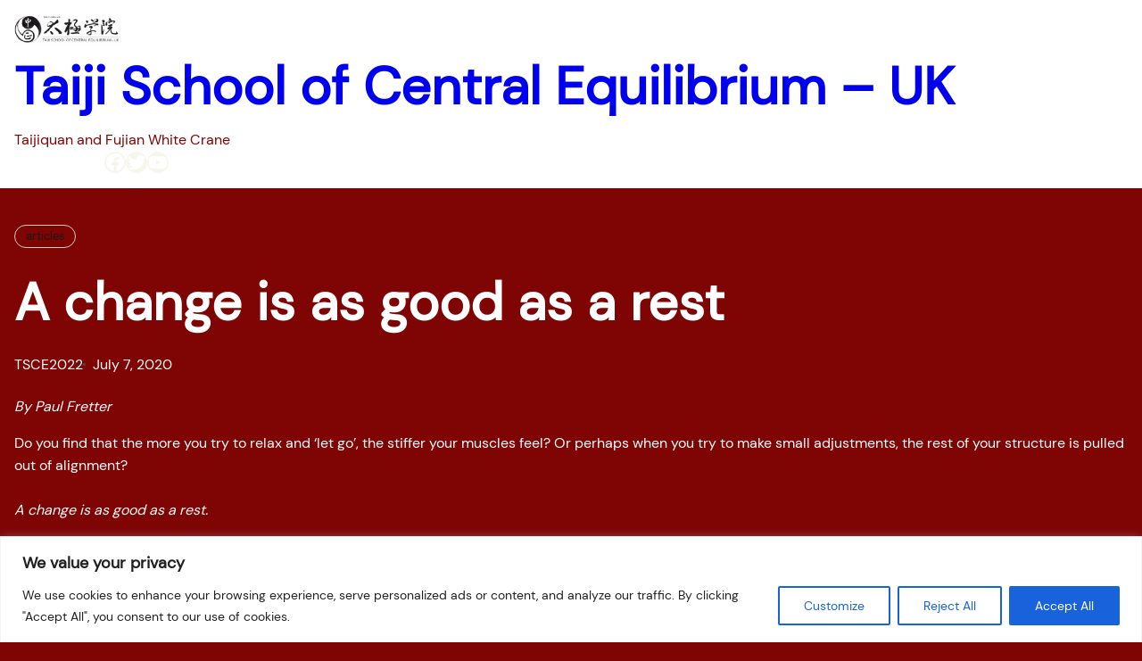

--- FILE ---
content_type: text/css
request_url: https://taiji.org.uk/wp-content/themes/estory/style.css?ver=1.0.3
body_size: 12315
content:
/*
Theme Name: eStory
Theme URI: https://themegrill.com/themes/estory/
Author: ThemeGrill
Author URI: https://themegrill.com/
Description: eStory is the first FSE/block theme that provides a comprehensive solution for your blogging website. It is suitable for any kind of blog niches: personal, corporate, fashion, food, lifestyle, travel, news, affiliate, etc. Optimized for SEO and speed, and it is fast, light-weighted, GDPR compliant, translation & RTL ready. Grow your profit with advertisement spaces. Patterns available allow you to give unique look to your site as you need. eStory uses available Gutenberg blocks and makes the experience seamless. Responsive and clean design provides great readability on any screen size and hence engages your readers to your content. Import the exclusive demo site and publish your blog posts instantly. CHECK OUT THE DEMO SITES HERE: https://themegrilldemos.com/estory | THE DOCUMENTATION: https://docs.themegrill.com/estory | CONTACT FOR SUPPORT: https://themegrill.com/contact/
Version: 1.0.3
Requires at least: 6.0
Tested up to: 6.8
Requires PHP: 5.6
License: GNU General Public License v2 or later
License URI: http://www.gnu.org/licenses/gpl-2.0.html
Text Domain: estory
Tags: full-site-editing, blog, news, block-patterns, one-column, custom-menu, editor-style, custom-colors, custom-logo, featured-images, full-width-template, rtl-language-support, template-editing, translation-ready, wide-blocks, threaded-comments
*/
/*--------------------------------------------------------------
# Generic
--------------------------------------------------------------*/
/* Normalize
--------------------------------------------- */
html,
body,
h1,
h2,
h3,
h4,
h5,
h6,
figure,
.wp-block-post-author__avatar,
.wp-block-social-links,
.wp-block-post-excerpt__excerpt {
	margin: 0;
	padding: 0;
}

html,
body {
	overflow-x: hidden;
}

.no-margin-top {
	margin-top: 0 !important;
}

/* Box sizing
--------------------------------------------- */
/* Inherit box-sizing to more easily change it's value on a component level.
@link http://css-tricks.com/inheriting-box-sizing-probably-slightly-better-best-practice/ */
*,
*::before,
*::after {
	box-sizing: inherit;
}

html {
	box-sizing: border-box;
}

/*--------------------------------------------------------------
# Base
--------------------------------------------------------------*/
html {
	font-size: 1em;
}

.wp-site-blocks,
.wp-block-group.alignfull,
.wp-block-group.has-background {
	padding-left: var(--wp--custom--spacing--outer);
	padding-right: var(--wp--custom--spacing--outer);
}

.wp-site-blocks > .wp-block-group.has-background,
.wp-site-blocks > .wp-block-template-part > .wp-block-group.has-background,
.wp-site-blocks .alignfull {
	margin-left: calc(-1 * var(--wp--custom--spacing--outer)) !important;
	margin-right: calc(-1 * var(--wp--custom--spacing--outer)) !important;
}

button:hover, button:focus,
input[type=button]:hover,
input[type=button]:focus,
input[type=reset]:hover,
input[type=reset]:focus,
input[type=submit]:hover,
input[type=submit]:focus,
.wp-block-button__link:hover,
.wp-block-button__link:focus,
.button:hover,
.button:focus {
	text-decoration: underline;
}

a {
	text-decoration: underline;
}
a:hover {
	text-decoration-style: dashed;
}

img {
	height: auto;
	max-width: 100%;
}

/*--------------------------------------------------------------
# Blocks
--------------------------------------------------------------*/
.wp-block-post-title a,
.wp-block-site-title a,
.wp-block-post-excerpt__more-text a,
.estory-sidebar-categories a,
.wp-block-query-pagination a,
.wp-block-post-terms a {
	text-decoration: none;
}
.wp-block-post-title a:hover,
.wp-block-site-title a:hover,
.wp-block-post-excerpt__more-text a:hover,
.estory-sidebar-categories a:hover,
.wp-block-query-pagination a:hover,
.wp-block-post-terms a:hover {
	text-decoration: underline;
}

.wp-block-search__button:hover,
.wp-block-button__link:hover {
	background-color: #1D1D1D;
}

.estory-post-loop.wp-block-post-excerpt__excerpt {
	display: -webkit-box;
	-webkit-box-orient: vertical;
	overflow: hidden;
}

.estory-post-loop a.wp-block-post-excerpt__more-link {
	padding: 0.75em 2em;
	border-radius: var(--wp--custom--button-border-radius);
	background-color: #1F1717;
	color: var(--wp--preset--color--white);
}

.wp-block-query-pagination .page-numbers,
.wp-block-query-pagination .wp-block-query-pagination-next,
.wp-block-query-pagination .wp-block-query-pagination-previous {
	display: inline-block;
	font-size: 1rem;
	padding: 0.75em 2em;
	border: 1px solid #D3CDC3;
	border-radius: var(--wp--custom--button-border-radius);
}
.wp-block-query-pagination .page-numbers.current,
.wp-block-query-pagination .wp-block-query-pagination-next.current,
.wp-block-query-pagination .wp-block-query-pagination-previous.current {
	background: #161616;
	color: var(--wp--preset--color--white);
}
.wp-block-query-pagination .page-numbers:hover,
.wp-block-query-pagination .wp-block-query-pagination-next:hover,
.wp-block-query-pagination .wp-block-query-pagination-previous:hover {
	background: #161616;
	color: var(--wp--preset--color--white);
}
@media screen and (max-width: 600px) {
	.wp-block-query-pagination .page-numbers,
.wp-block-query-pagination .wp-block-query-pagination-next,
.wp-block-query-pagination .wp-block-query-pagination-previous {
		padding: 0.25em 0.8em;
	}
}

.wp-block-navigation :where(.wp-block-navigation__submenu-container) .wp-block-navigation-item__content {
	padding: 0.8em;
}
.wp-block-navigation:not(.has-background) .wp-block-navigation__submenu-container {
	border: none;
}
.wp-block-navigation .wp-block-navigation__submenu-container .wp-block-navigation__submenu-icon {
	margin-right: 0.4em;
	margin-left: 0;
}
.wp-block-navigation .wp-block-navigation__submenu-container li {
	border-bottom: 1px solid #D3CDC3;
}
.wp-block-navigation .wp-block-navigation__submenu-container li:last-child {
	border-bottom: none;
}
@media screen and (max-width: 600px) {
	.wp-block-navigation .wp-block-navigation__submenu-container li {
		border-bottom: none;
	}
}

li .wp-block-navigation-item__content:hover {
	text-decoration: none;
}
li .wp-block-navigation-item__content .wp-block-navigation-item__label {
	border-bottom: 1px solid transparent;
	display: block;
}
li .wp-block-navigation-item__content .wp-block-navigation-item__label:hover {
	border-color: #161616;
}
li.current-menu-item .wp-block-navigation-item__label {
	border-color: #161616;
}

@media screen and (max-width: 600px) {
	.wp-block-navigation-item.has-child > a:after {
		content: ">";
		top: 0;
		transform: rotate(90deg);
		margin-left: 0.45em;
		display: inline-block;
	}

	.wp-block-navigation__responsive-container.is-menu-open {
		padding: 1rem;
	}
	.wp-block-navigation__responsive-container.is-menu-open .wp-block-navigation__responsive-container-content .wp-block-navigation__container {
		gap: 0.8em;
	}
	.wp-block-navigation__responsive-container.is-menu-open .wp-block-navigation__responsive-container-content .has-child .wp-block-navigation__submenu-container {
		gap: 0.8em;
		padding-left: 1.2em;
		padding-right: 1.2em;
	}
	.wp-block-navigation__responsive-container.is-menu-open .wp-block-navigation__responsive-container-content .wp-block-navigation__submenu-container {
		padding-top: 0.8em;
	}
}
@media screen and (min-width: 600px) {
	.wp-block-navigation .wp-block-navigation__submenu-container {
		box-shadow: 0px 5px 60px 0px #0000001A;
		left: 0;
		right: auto;
	}
	.wp-block-navigation .wp-block-navigation__submenu-container .wp-block-navigation-item {
		width: 216px;
	}
}
.estory-post-loop .wp-block-post-date {
	font-size: 0.8125rem;
}
.estory-post-loop .wp-block-post {
	margin-top: 0;
	margin-bottom: 2em;
}

.estory-post-content.wp-block-column {
	margin-top: 0.5em;
}

.wp-block-post-date {
	color: #4F4D49;
}

.taxonomy-category .wp-block-post-terms__separator {
	display: none;
}

.taxonomy-post_tag {
	flex-wrap: wrap;
}
.taxonomy-post_tag > a {
	color: #4F4D49;
}

.estory-post-meta.wp-block-group {
	margin-top: 0.625em;
	display: flex;
	align-items: center;
}
.estory-post-meta > div {
	display: flex;
	align-items: center;
}
.estory-post-meta > div:first-child::before {
	content: none;
}
.estory-post-meta > div::before {
	content: "";
	width: 3px;
	height: 3px;
	border-radius: 50%;
	margin-right: 0.5em;
	display: inline-block;
	background-color: #4F4D49;
}

.estory-post-loop .wp-block-post {
	margin-bottom: 2em;
}
.estory-post-loop .wp-block-post:last-child {
	margin-bottom: 0;
}
.estory-post-loop .wp-block-columns {
	margin-bottom: 0;
}
.estory-post-loop .wp-block-post-date {
	font-size: 0.8125rem;
}
.estory-post-loop .wp-block-post-excerpt__excerpt {
	-webkit-line-clamp: 2;
}
.estory-post-loop .wp-block-post-excerpt__more-text {
	margin-top: 1.25em;
	margin-bottom: 0;
}

.wp-block-query .wp-block-query-pagination {
	gap: 0;
}

@media screen and (min-width: 768px) {
	.estory-post-content {
		padding-left: 2em;
	}
}
.wp-block-search.wp-block-search__button-inside .wp-block-search__inside-wrapper {
	background-color: var(--wp--preset--color--white);
}
.wp-block-search.wp-block-search__button-inside .wp-block-search__inside-wrapper .wp-block-search__input {
	padding: 0.75em 0px 0.75em 1.25em;
}
.wp-block-search.wp-block-search__button-inside .wp-block-search__inside-wrapper .wp-block-search__button {
	padding: 0.5em 2em;
}

.wp-block-search__button {
	cursor: pointer;
	background-color: #1F1717;
	color: #FFFFFF;
}

.wp-block-search_title {
	display: none;
}
@media screen and (min-width: 768px) {
	.wp-block-search_title {
		display: block;
	}
}

.estory-terms {
	margin-bottom: 0.625em;
}
.estory-terms a {
	text-decoration: none;
	display: inline-block;
	padding: 0.16em 0.9em;
	border-radius: var(--wp--custom--button-border-radius);
	border: 1px solid;
	font-size: 0.8125rem;
	margin-right: 0.3em;
	margin-bottom: 0.3em;
	border-color: #D3CDC3;
	color: var(--wp--preset--color--foreground);
}

.estory-sidebar .estory-terms a {
	margin-right: var(--wp--custom--spacing--extra-small);
	margin-bottom: var(--wp--custom--spacing--extra-small);
}

/*--------------------------------------------------------------
# Layout
--------------------------------------------------------------*/
.wp-block-post-title {
	word-break: break-word;
}

.estory-comment .comment-author {
	margin-bottom: 0.457em;
}
.estory-comment .comment-author .avatar {
	width: 50px;
	height: 50px;
	border-radius: 100px;
}
.estory-comment .comment-meta {
	margin-left: 0;
}
.estory-comment .fn,
.estory-comment .reply {
	font-size: 1rem;
}
.estory-comment .fn > a {
	color: var(--wp--preset--color--foreground);
}
.estory-comment .says {
	display: none;
}
.estory-comment .reply {
	font-style: italic;
	color: var(--wp--preset--color--foreground);
	margin-bottom: 0;
	margin-left: 3.55475em;
	margin-bottom: 2em;
}
.estory-comment .reply a {
	color: inherit;
}
.estory-comment .comment-metadata a {
	font-size: 0.625rem;
	color: #4F4D49;
}
.estory-comment .commentlist {
	margin-top: 2em;
	margin-bottom: 6em;
}
.estory-comment .commentlist .comment-content {
	margin-left: 56.876px;
}
.estory-comment .commentlist .comment-content p {
	font-size: 1.25rem;
	color: #4F4D49;
}
.estory-comment .commentlist .comment p {
	margin: 0.4em 0 0.8em 0;
}
.estory-comment .commentlist > li {
	border: 1px solid #D3CDC3;
	margin-bottom: 1.6em;
	padding: 3.2em;
}
.estory-comment .commentlist > li:last-child {
	margin-bottom: 0;
}

.wp-block-media-text .wp-block-media-text__content {
	padding: 4em;
}

.estory-contact .wp-block-group p:first-child {
	font-weight: 700;
}

.estory-footer .estory-copyright {
	margin: 0;
}
.estory-footer .estory-copyright > a {
	color: #4F4D49;
}
.estory-footer .site-logo {
	margin-bottom: 1.25em;
	margin-top: 1.25em;
}
@media screen and (min-width: 600px) {
	.estory-footer .wp-block-navigation,
.estory-footer .site-logo {
		margin-top: 0;
		margin-bottom: 0;
	}
}

.wp-block-separator.estory-footer-separator {
	margin-bottom: 1em;
}

.estory-sidebar-categories {
	padding-left: 0;
}
.estory-sidebar-categories li {
	list-style-type: none;
	margin-bottom: var(--wp--custom--spacing--small);
}
.estory-sidebar-categories li:last-child {
	margin-bottom: 0;
}
.estory-sidebar-categories a {
	color: inherit;
}

.estory-sidebar .wp-block-gallery {
	--gallery-block--gutter-size: .25em;
}
.estory-sidebar .wp-block-gallery > figure {
	height: 94.6px;
}